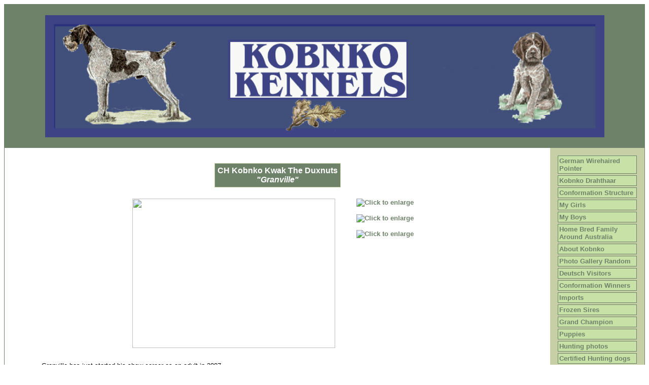

--- FILE ---
content_type: text/html
request_url: https://kobnko.com/dog.asp?dog=23650
body_size: 3199
content:

<!DOCTYPE HTML PUBLIC "-//W3C//DTD HTML 4.01 Transitional//EN" "http://www.w3.org/TR/html4/loose.dtd">
<html>
<head>
<title>Kobnko Deutsch Drahthaar</title>
<meta http-equiv="Content-Type" content="text/html; charset=iso-8859-1">
<meta name="description" content="kobnko Deutsch Drahthaar / German Wirehaired Pointer">
<meta name="keywords" content="German Wirehaired Pointer, Deutsch Drahthaar,GWP, German Wire Hair Puppies, Kobnko, Vorsteh,Duitse Staande Draadhaar,Deer tracking dog,Deer stalking.Puppies,Dog,Hund Drahthaar Australia"> 
<script type="text/javascript" src="thumbnailviewer2.js" defer="defer">
/***********************************************
* Image Thumbnail Viewer II script- © Dynamic Drive DHTML code library (www.dynamicdrive.com)
* Visit http://www.dynamicDrive.com for hundreds of DHTML scripts
* This notice must stay intact for legal use
***********************************************/
</script>

<STYLE type="text/css">

body { color: #000000; font-family: Verdana, Arial, Tahoma, sans-serif; font-size: 13px ; } 
H2 {color: #663333;}
.footer { color: #000000; font-family: Verdana, Arial, Tahoma, sans-serif; font-size: 10px ;}
.plaintext { color: #000000; font-family: Verdana, Arial, Tahoma, sans-serif; font-size: 13px ; }
.maintitle { color: #C7E1A7; font-family: Verdana, Arial, Tahoma, sans-serif;}
.contactbox { color: #000000; font-family: Verdana, Arial, Tahoma, sans-serif; font-size: 13px ; }
.pedigreetitle { color: #ffffff; font-family: Verdana, Arial, Tahoma, sans-serif; font-size: 13px ; font-weight:bold;}  
.pedigreefield { color: #000000; font-family: Verdana, Arial, Tahoma, sans-serif; font-size: 13px ; font-weight:bold;} 
a:link {font: bold 13px arial; color: #6D8269; text-decoration: none;} 
a:active {font: bold 13px arial; color: #6D8269; text-decoration: none;}
a:visited {font: bold 13px arial; color: #6D8269; text-decoration: none;}
a:hover {font: bold 13px arial; color: #AF0020; text-decoration: underline;}
.footer a:link {color: #C7E1A7; font-family:arial, sans-serif; font-size: 11px ;text-decoration: none;}
.footer a:visited {color: #C7E1A7; font-family:arial, sans-serif; font-size: 11px ;text-decoration: none;}
.footer a:active {color: #C7E1A7; font-family:arial, sans-serif;font-size: 11px ;text-decoration: underline;}
.footer a:hover {color: #C7E1A7; font-family:arial,sans-serif;font-size: 11px ;text-decoration: underline;}

.contactbox
{
    width : 400px;
    background-color: #C7CFA7;
    color: #000000;
    border: solid 1px #6D8269;
    font-size: 13px;
    padding: 2px;
    margin-bottom: 3px;
}

.titlebox
{
    width : 200px;
    background-color: #6D8269;
    color: #ffffff;
    border: solid 1px #C7CFA7;
    font-size: 16px;
    font-weight: bold;
    padding: 2px;
    margin-bottom: 3px;
}


.sidebaritem
{
    width: 150px;
    background-color: #C7E1A7;
    color: #6D8269;
    border: solid 1px #6D8269;
    font-size: 14px;
    padding: 2px;
    margin-bottom: 3px;

}

.border
{
    border: solid 1px #6D8269;
}

.sidebaritem.first
{
    margin-top: 10px;
}
</STYLE> 
</head>
<body bgcolor="#ffffff">
<div class="border">
<table width="100%" bgcolor="#6D8269" cellspacing=8 border=0 cellpadding=0 border=0>
<tr><td>
<p style="text-align: center"><img alt="" width="1103" height="241" src="http://www.mydogs.com.au/kobnko/images/extra_615.gif" /></p>
</td></tr>
</table>
<table width="100%" cellspacing=0 border=0 cellpadding=15 border=0>
<tr><td>

<br><table cellspacing="0" bgcolor="#C7CFA7" cellpadding="1" align="center"><tr><td><table cellspacing="0" bgcolor="#6D8269" cellpadding="5" align="center"><tr><td><center><b><font color="#ffffff" size="3">CH Kobnko Kwak The Duxnuts<br><i>&quot;Granville&quot;</i></font></b></center></td></tr></table></td></tr></table>
<center><table align="center"><tr><td align="center" style="padding:20px;" valign="top">
<div id="loadarea" style="width:400px" class="centertext"><img src="https://www.dogzonline.com.au/images/profiles/07/08/23650_679.jpg" width="400" height="295" border="0"></div>
</td><td valign="top" style="padding:20px;" width="130"><a href="https://www.dogzonline.com.au/images/profiles/07/08/23650_679.jpg" rel="enlargeimage::click" rev="loadarea"><img src="https://www.dogzonline.com.au/images/profiles/07/08/23650_679_sm.jpg" alt="Click to enlarge" width="130" height="95" style="padding-bottom:15px;" border="0"></a>
<a href="https://www.dogzonline.com.au/images/profiles/07/08/23650_1032.jpg" rel="enlargeimage::click" rev="loadarea"><img src="https://www.dogzonline.com.au/images/profiles/07/08/23650_1032_sm.jpg" alt="Click to enlarge" width="130" height="94" style="padding-bottom:15px;" border="0"></a>
<a href="https://www.dogzonline.com.au/images/profiles/08/10/23650_979.jpg" rel="enlargeimage::click" rev="loadarea"><img src="https://www.dogzonline.com.au/images/profiles/08/10/23650_979_sm.jpg" alt="Click to enlarge" width="130" height="164" border="0"></a>
<noscript><p class="smalltext"><b>Javascript needs to be enabled to enlarge photos on same page.</b></p></noscript>
</td></tr></table></center>
<table width="90%" cellpadding=5 border=0 cellspacing=0 align="center" bgcolor="#ffffff"><tr><td><span class="plaintext">Granville has just started his show career as an adult in 2007.<br>He was shown sparingly in late 2007 and regained again in 2008 sparingly and won awards along the way to his title.<br>He has a very harsh hard coat and great movement with lovely tail carriage.</span></td></tr></table>
  <br><br>
        <table width="100%" border="0" cellspacing="0" cellpadding="0">
        <tr bgcolor="#000000"> 
          <td> 
            <table width="100%" border="0" cellspacing="1" cellpadding="5" bgcolor="#000000">
              <tr> 
                <td colspan="3" align="center" bgcolor="#6D8269" class="pedigreetitle"> 
                  Pedigree for CH&nbsp;Kobnko Kwak The Duxnuts</td>
              </tr>
              <tr> 
                <td colspan="3" bgcolor="#ffffff"> 
                  <table width="100%" border="0" cellspacing="0" cellpadding="5" class="plaintext">
                    <tr> 
                      <td width="50%"><span class="pedigreefield">Breed 
                        :</span> German Wirehaired Pointer</td>
                      <td width="50%"><span class="pedigreefield">Bred 
                        by : </span>Kobnko</td>
                    </tr>
                    <tr> 
                      <td width="50%"><span class="pedigreefield">Sex 
                        : </span> 
                        
                        Dog
                        
                       </td>
                      <td width="50%"><span class="pedigreefield">Owned 
                        by : </span>Jackie Webb</td>
                    </tr>
                    <tr> 
                      <td width="50%"><span class="pedigreefield">Date 
                        of Birth : </span>
                        1-Oct-05
                         </td>
                     
                        <td width="50%"><span class="pedigreefield">Handled 
                        by : </span></td>
                         
                    </tr>
                    <tr> 
                      <td width="50%"><span class="pedigreefield">Call 
                        Name : </span>Granville</td>
                       <td width="50%"><span class="pedigreefield">Available 
                        for stud :</span>
                        
                        No
</td>


                    </tr>
                  </table>
                </td>
              </tr>
              <tr bgcolor="#E0E5DF" class="plaintext"> 
                <td rowspan="4" width="33%"><b>Sire :</b> 
                  Ch Kobnko Kat Man Doo</td>
                <td rowspan="2" width="33%"><b>S:</b> 
                  Grand Ch Kobnko Kweenslan Krusada</td>
                <td width="34%"><b>S:</b> 
                  </td>
              </tr>
              <tr bgcolor="#E0E5DF" class="plaintext"> 
                <td width="34%"><b>D:</b> 
                  </td>
              </tr>
              <tr bgcolor="#E0E5DF" class="plaintext"> 
                <td rowspan="2"><b>D:</b> 
                  Ch Ripsnorters U Had To B There. Imp USA</td>
                <td><b>S:</b> 
                  </td>
              </tr>
              <tr bgcolor="#E0E5DF" class="plaintext"> 
                <td><b>D:</b> 
                  </td>
              </tr>
              <tr bgcolor="#E0E5DF" class="plaintext"> 
                <td rowspan="4"><b>Dam</b> 
                  : Kobnko Bhind Enemy Lines</td>
                <td rowspan="2"><b>S:</b> 
                  Grand Ch Kobnko Kweenslan Krusada</td>
                <td width="34%"><b>S:</b> 
                  </td>
              </tr>
              <tr bgcolor="#E0E5DF" class="plaintext"> 
                <td><b>D:</b> 
                  </td>
              </tr>
              <tr bgcolor="#E0E5DF" class="plaintext"> 
                <td rowspan="2"><b>D:</b> 
                  Ch Femkes Footsteps Noble Woman-Imp Holland</td>
                <td><b>S:</b> 
                  </td>
              </tr>
              <tr bgcolor="#E0E5DF" class="plaintext"> 
                <td><b>D:</b> 
                  </td>
              </tr>
            </table>
          </td>
        </tr>
      </table>
      <br>
   
 

      <p>&nbsp;</p>
<br style="clear: both;" /><br style="clear: both;" />
		
          <center><div class="contactbox">
       
        
    	<center>
    	<b>Contact Details</b><br>
    	Kobnko<br />
Brisbane, QLD, Australia
<br />Phone : 0437930308
<br />Email : <a href="/cdn-cgi/l/email-protection#aac1c5c8c4c1c5989a9a98ead3cbc2c5c584c9c5c784cbdf"><span class="__cf_email__" data-cfemail="86ede9e4e8ede9b4b6b6b4c6ffe7eee9e9a8e5e9eba8e7f3">[email&#160;protected]</span></a>
    	</center>
    	
    	        </div></center>

    	<br style="clear: both;" />


<p class="footer" align="center">All content copyright &copy; 2026</p>
</td>
<td valign="top" nowrap width=155 bgcolor="#C7CFA7">
<div class="sidebaritem"><a href="default.asp">German Wirehaired Pointer</a></div>
<div class="sidebaritem"><a href="page.asp">Kobnko Drahthaar</a></div>
<div class="sidebaritem"><a href="conformation-structure.asp">Conformation Structure</a></div>
<div class="sidebaritem"><a href="my-girls.asp">My Girls</a></div>
<div class="sidebaritem"><a href="my-boys.asp">My Boys</a></div>
<div class="sidebaritem"><a href="home-bred-family-around-australia.asp">Home Bred Family Around Australia</a></div>
<div class="sidebaritem"><a href="about-kobnko.asp">About Kobnko</a></div>
<div class="sidebaritem"><a href="photo-gallery-random.asp">Photo Gallery Random</a></div>
<div class="sidebaritem"><a href="deutsch-visitors.asp">Deutsch Visitors</a></div>
<div class="sidebaritem"><a href="conformation-winners.asp">Conformation Winners</a></div>
<div class="sidebaritem"><a href="imports.asp">Imports</a></div>
<div class="sidebaritem"><a href="frozen-sires.asp">Frozen Sires</a></div>
<div class="sidebaritem"><a href="conformation-certified.asp">Grand Champion</a></div>
<div class="sidebaritem"><a href="puppies.asp">Puppies</a></div>
<div class="sidebaritem"><a href="hunting-photos.asp">Hunting photos</a></div>
<div class="sidebaritem"><a href="certified--hunting-dogs.asp">Certified  Hunting dogs</a></div>
<div class="sidebaritem"><a href="photos.asp">Youngsters/ Youth hund</a></div>
<div class="sidebaritem"><a href="information.asp">Breed Standard</a></div>
<div class="sidebaritem"><a href="working-puppy-pictures.asp">Working Puppy pictures</a></div>
<div class="sidebaritem"><a href="puppies-for-sale.asp">Puppies Available</a></div>
<div class="sidebaritem"><a href="pedigrees.asp">Pedigrees</a></div>
<div class="sidebaritem"><a href="testimonials-from-buyers.asp">Testimonials from Owners</a></div>
<div class="sidebaritem"><a href="our-favourite-links.asp">Favourite Training Links</a></div>

</td></tr></table>
<table cellpadding="2" width="100%" bgcolor="#6D8269">
<tr><td align="center"><span class="footer"><a href="http://www.dogzonline.com.au/">Dogz Online - Dogs, Breeders, Puppies</a></span></td></tr></table>


</div>
<script data-cfasync="false" src="/cdn-cgi/scripts/5c5dd728/cloudflare-static/email-decode.min.js"></script><script defer src="https://static.cloudflareinsights.com/beacon.min.js/vcd15cbe7772f49c399c6a5babf22c1241717689176015" integrity="sha512-ZpsOmlRQV6y907TI0dKBHq9Md29nnaEIPlkf84rnaERnq6zvWvPUqr2ft8M1aS28oN72PdrCzSjY4U6VaAw1EQ==" data-cf-beacon='{"version":"2024.11.0","token":"3b9e1217ae51419a9497a868dcf8d38b","r":1,"server_timing":{"name":{"cfCacheStatus":true,"cfEdge":true,"cfExtPri":true,"cfL4":true,"cfOrigin":true,"cfSpeedBrain":true},"location_startswith":null}}' crossorigin="anonymous"></script>
</body>
</html>     	 
 

